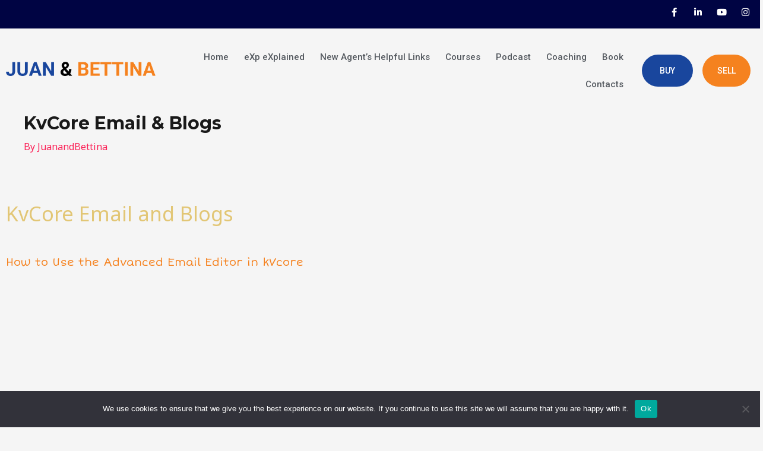

--- FILE ---
content_type: text/css
request_url: https://juanandbettina.com/wp-content/uploads/elementor/css/post-2658.css?ver=1741188548
body_size: 119
content:
.elementor-kit-2658{--e-global-color-primary:#E2C675;--e-global-color-secondary:#000443;--e-global-color-text:#54595F;--e-global-color-accent:#F5821F;--e-global-color-31b45e7e:#90CBE5;--e-global-color-5ae92f25:#7A7A7A;--e-global-color-2b329cc4:#61CE70;--e-global-color-2e16a874:#19469D;--e-global-color-24659343:#23A455;--e-global-color-15be6ae3:#000;--e-global-color-617b6965:#F1F4F4;--e-global-color-3268b392:#020101;--e-global-color-35408be:#0445AF;--e-global-color-130c166:#2A61BB;--e-global-color-52e13bd:#0445AF4D;--e-global-typography-secondary-font-family:"Roboto";--e-global-typography-secondary-font-weight:400;--e-global-typography-text-font-family:"Roboto";--e-global-typography-text-font-weight:500;--e-global-typography-accent-font-family:"Roboto";--e-global-typography-accent-font-weight:500;--e-global-typography-1e74d51-font-family:"Lato";--e-global-typography-1e74d51-font-size:16px;--e-global-typography-1e74d51-font-weight:400;--e-global-typography-1e74d51-line-height:24px;--e-global-typography-1f74425-font-family:"Lato";--e-global-typography-1f74425-font-size:18px;--e-global-typography-1f74425-font-weight:600;--e-global-typography-1f74425-line-height:26px;}.elementor-section.elementor-section-boxed > .elementor-container{max-width:1500px;}.e-con{--container-max-width:1500px;}.elementor-widget:not(:last-child){margin-block-end:8px;}.elementor-element{--widgets-spacing:8px 8px;}.elementor-kit-2658 e-page-transition{background-color:#FFBC7D;}@media(max-width:1024px){.elementor-section.elementor-section-boxed > .elementor-container{max-width:1024px;}.e-con{--container-max-width:1024px;}}@media(max-width:767px){.elementor-kit-2658{--e-global-typography-1e74d51-font-size:14px;--e-global-typography-1e74d51-line-height:20px;--e-global-typography-1f74425-font-size:16px;--e-global-typography-1f74425-line-height:22px;}.elementor-section.elementor-section-boxed > .elementor-container{max-width:767px;}.e-con{--container-max-width:767px;}}

--- FILE ---
content_type: text/css
request_url: https://juanandbettina.com/wp-content/uploads/elementor/css/post-2936.css?ver=1741196669
body_size: -156
content:
.elementor-2936 .elementor-element.elementor-element-1dfc8b4{--spacer-size:10px;}.elementor-2936 .elementor-element.elementor-element-53c1a20 .elementor-heading-title{color:#F5821F;font-family:"Short Stack", Sans-serif;}.elementor-2936 .elementor-element.elementor-element-f8e98b6 .elementor-wrapper{--video-aspect-ratio:1.77777;}.elementor-2936 .elementor-element.elementor-element-4e92228{--spacer-size:20px;}.elementor-2936 .elementor-element.elementor-element-5fc6450 .elementor-button .elementor-align-icon-right{margin-left:10px;}.elementor-2936 .elementor-element.elementor-element-5fc6450 .elementor-button .elementor-align-icon-left{margin-right:10px;}.elementor-2936 .elementor-element.elementor-element-eca6195{--spacer-size:10px;}.elementor-2936 .elementor-element.elementor-element-da28e6c .elementor-heading-title{color:#F5821F;font-family:"Shadows Into Light", Sans-serif;}